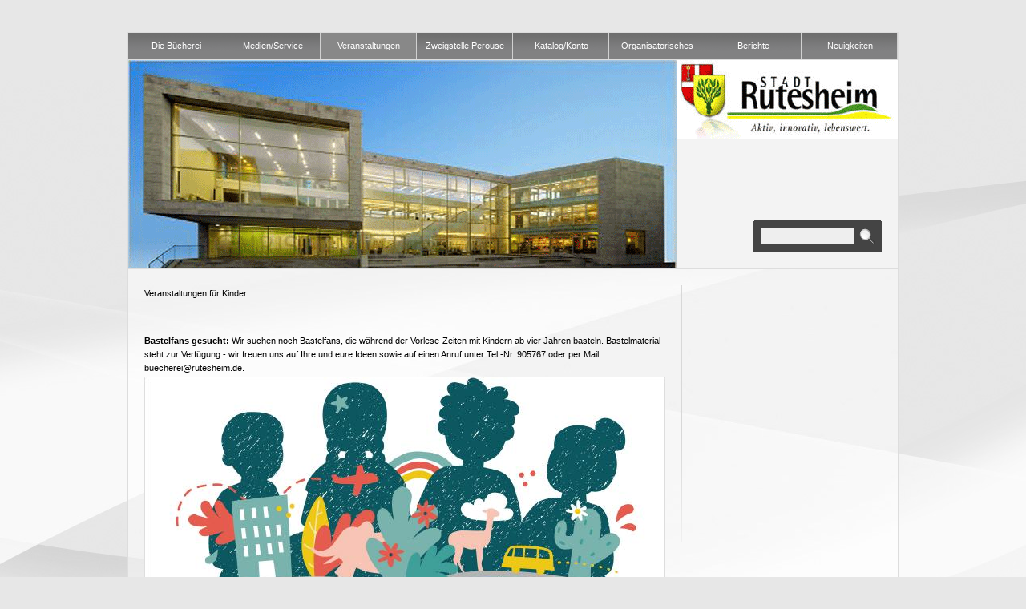

--- FILE ---
content_type: text/html
request_url: https://www.cwb-rutesheim.de/veranstaltung/veranstaltungen-fuer-kinder/index.html
body_size: 7699
content:
<!DOCTYPE html PUBLIC "-//W3C//DTD XHTML 1.0 Transitional//EN" "http://www.w3.org/TR/xhtml1/DTD/xhtml1-transitional.dtd">

<html xmlns="http://www.w3.org/1999/xhtml" xml:lang="de" lang="de">
<head>
<title></title>
<meta http-equiv="X-UA-Compatible" content="IE=EmulateIE7" />
<meta http-equiv="content-language" content="de" />
<meta http-equiv="content-type" content="text/html; charset=ISO-8859-1" />
<meta http-equiv="expires" content="0" />
<meta name="author" content="" />
<meta name="description" content="" />
<meta name="keywords" lang="de" content="" />
<meta name="generator" content="web to date 8.0" />
<link rel="stylesheet" type="text/css" href="../../assets/sf.css" />
<link rel="stylesheet" type="text/css" href="../../assets/sd.css" />
<link rel="stylesheet" type="text/css" href="../../assets/sc.css" />
<link rel="stylesheet" type="text/css" href="../../assets/sm.css" />
<!--[if lte IE 7]>
<style type="text/css">
.menu .fly {width:99%;} 
a, a:hover, a:active, a:focus {} 
</style>
<![endif]-->

<script src="../../assets/jq.js" type="text/javascript"></script>

</head>

<body>

<div id="maincol">

<div id="menu">

<ul class="menu">
    <li class="drop"><a class="main firstlevel" href="../../die-buecherei/index.html"><b>Die B&uuml;cherei</b></a>
      <ul>
          	  <li><a href="../../die-buecherei/geschichte/index.html"><b>Geschichte</b></a></li>
	  	         	    <li class="fly"><a class="main" href="../../die-buecherei/wir-stellen-uns-vor/index.html"><b>Wir stellen uns vor</b></a>
	    <ul>
                  <li><a href="../../die-buecherei/wir-stellen-uns-vor/unsere-ehrenamtlichen-helfer/index.html"><b>ehrenamtliche Mitarbeiterinnen</b></a></li>
				</ul>
		</li>
      	      	  <li><a href="../../die-buecherei/wichtiges-in-kuerze-von-a---z/index.html"><b>Wichtiges in K&uuml;rze von A - Z</b></a></li>
	  		</ul>
    </li>
      <li class="drop"><a class="main firstlevel" href="../../medienangebot/index.html"><b>Medien/Service</b></a>
      <ul>
          	  <li><a href="../../medienangebot/onleihe/index.html"><b>Onleihe</b></a></li>
	  	      	  <li><a href="../../medienangebot/buecherei-der-dinge/index.html"><b>B&uuml;cherei der Dinge</b></a></li>
	  	      	  <li><a href="../../medienangebot/medium-der-woche/index.html"><b>Medien der Woche</b></a></li>
	  	      	  <li><a href="../../medienangebot/online-tipp-der-woche/index.html"><b>Onleihe-Tipp der Woche</b></a></li>
	  	      	  <li><a href="../../medienangebot/autorenportraet/index.html"><b>Autorenportr&auml;t</b></a></li>
	  	      	  <li><a href="../../medienangebot/gfs-sprechstunde/index.html"><b>GFS-Sprechstunde/Praktikum</b></a></li>
	  	      	  <li><a href="../../medienangebot/internetzugang/index.html"><b>Internetzugang</b></a></li>
	  	      	  <li><a href="../../medienangebot/unser-service-fuer-sie/index.html"><b>Unser Service f&uuml;r Sie</b></a></li>
	  		</ul>
    </li>
      <li class="drop"><a class="main sel" href="../index.html"><b>Veranstaltungen</b></a>
      <ul>
          	  <li><a href="../veranstaltungen-fuer-jugendliche/index.html"><b>f&uuml;r Jugendliche</b></a></li>
	  	      	  <li><a href="./index.html"><b>f&uuml;r Kinder</b></a></li>
	  	      	  <li><a href="../veranstaltungen-in-perouse/index.html"><b>in Perouse</b></a></li>
	  	      	  <li><a href="../veranstaltungen-fuer-erwachsene/index.html"><b>f&uuml;r Erwachsene</b></a></li>
	  	      	  <li><a href="../veranstaltungen-fuer-die-generation-55/index.html"><b>f&uuml;r die Generation 55+</b></a></li>
	  	      	  <li><a href="../repair-cafe/index.html"><b>Repair Caf&eacute;</b></a></li>
	  		</ul>
    </li>
      <li class="drop"><a class="main firstlevel" href="../../perouse/index.html"><b>Zweigstelle Perouse</b></a>
      <ul>
          	  <li><a href="../../perouse/veranstaltungen-fuer-kinder/index.html"><b>Veranstaltungen</b></a></li>
	  	      	  <li><a href="../../perouse/neuigkeiten/index.html"><b>Neuigkeiten</b></a></li>
	  	      	  <li><a href="../../perouse/vorlesepatinnen/index.html"><b>Vorlesepatinnen</b></a></li>
	  	      	  <li><a href="../../perouse/berichte-2020/index.html"><b>Berichte 2026</b></a></li>
	  		</ul>
    </li>
      <li class="drop"><a class="main firstlevel" href="../../service/index.html"><b>Katalog/Konto</b></a>
      <ul>
          	  <li><a href="../../service/katalog-opac/index.html"><b>Katalog/Vorbestellen</b></a></li>
	  	      	  <li><a href="../../service/verlaengern-vorbestellen/index.html"><b>Konto/Verl&auml;ngern</b></a></li>
	  		</ul>
    </li>
      <li class="drop"><a class="main firstlevel" href="../../organisatorisches/index.html"><b>Organisatorisches</b></a>
      <ul>
          	  <li><a href="../../organisatorisches/benutzungsordnung/index.html"><b>Benutzungsordnung</b></a></li>
	  	      	  <li><a href="../../organisatorisches/anmeldung/index.html"><b>Anmeldung</b></a></li>
	  	      	  <li><a href="../../organisatorisches/ausleihdauer/index.html"><b>Ausleihdauer</b></a></li>
	  	      	  <li><a href="../../organisatorisches/unsere-oeffnungszeiten/index.html"><b>Unsere &Ouml;ffnungszeiten</b></a></li>
	  		</ul>
    </li>
      <li class="drop"><a class="main firstlevel" href="../../berichte/index.html"><b>Berichte</b></a>
      <ul>
          	  <li><a href="../../berichte/jahresthema-2021/index.html"><b>Jahresthema 2026</b></a></li>
	  		</ul>
    </li>
      <li class="drop"><a class="main firstlevel" href="../../neues/index.html"><b>Neuigkeiten</b></a>
      <ul>
          	  <li><a href="../../neues/neue-medien/index.html"><b>Neue Medien</b></a></li>
	  		</ul>
    </li>
  </ul>

</div>

<div id="logo">
<h1></h1>

<div id="searchbox">


<form action="../../fts.html" method="get">
<input id="searchcriteria" type="text" name="criteria" maxlength="30" />
<input id="searchsubmit" type="image" src="../../images/psearch.gif" />
</form>

</div>

</div>

<div id="content">

<p style="" >Veranstaltungen f&uuml;r Kinder</p>
<p style="" ><br/><br/></p>
<p style="" ><b>Bastelfans gesucht: </b>Wir suchen noch Bastelfans, die w&auml;hrend der Vorlese-Zeiten mit Kindern ab vier Jahren basteln. Bastelmaterial steht zur Verf&uuml;gung - wir freuen uns auf Ihre und eure Ideen sowie auf einen Anruf unter Tel.-Nr. 905767 oder per Mail buecherei@rutesheim.de.<br/></p>
	
	
<img src="../../images/cwb_vorlesezeit_logo_650.jpg" width="650" height="444" alt="" border="0"/>	
<p style="" ></p>
	
	
<img src="../../images/stadtnachrichten-2023-01-19-tina-engel_650.jpg" width="450" height="600" alt="" border="0"/>	
<p style="" ><b>Vorlesezeit mit Tina Engel:<br/></b><br/>Termine in 2026 :<br/><br/>immer donnerstags von 16.30-17.00 Uhr<br/><br/>05.02.<br/>26.02.<br/>12.03.<br/>30.04.<br/>21.05<br/><br/></p>
<p style="" ></p>
	
	
<img src="../../images/melanie-vorlesezeit_650.jpg" width="450" height="600" alt="" border="0"/>	
<p style="" ><b><br/>Vorlese-Zeit mit Melanie Otten:<br/><br/></b>Termine in 2026<b><br/><br/></b>immer montags von 17.00 - 17.30 Uhr<br/><br/>09.03.<br/>22.06.<b><br/></b></p>
<p style="" ></p>
<div id="more">

</div></div>

<div id="sidebar">

</div>

<div style="clear: both;"></div>

<div id="footer">

<a href="../../index.html">Startseite</a>

 &nbsp;&bull;&nbsp; <a href="../../rutesheim-website.html">Rutesheim Website</a>
 &nbsp;&bull;&nbsp; <a href="../../oeffnungszeiten.html">&Ouml;ffnungszeiten</a>
 &nbsp;&bull;&nbsp; <a href="../../kontakt.html">Kontakt</a>
 &nbsp;&bull;&nbsp; <a href="../../ihr-weg-zu-uns.html">Ihr Weg zu uns</a>
 &nbsp;&bull;&nbsp; <a href="../../impressum.html">Impressum</a>
 &nbsp;&bull;&nbsp; <a href="../../datenschutz.html">Datenschutz</a>
</div>

</div>

</body>
</html>


--- FILE ---
content_type: text/css
request_url: https://www.cwb-rutesheim.de/assets/sd.css
body_size: 1729
content:
BODY {
	margin: 40px 0;
	padding: 0;
	min-width: 850px;
		background : #E7E7E7 url(../images/pbody.jpg) no-repeat center 100px;
	}

#maincol {
	width: 960px;
	margin: 0 auto;
	padding: 0;
	border: 1px solid #dddddd;
		background : #F3F3F3  url(../images/pbodyfade.jpg) no-repeat center 80px;
	}

#logo {
	position: relative;
	width: 960px;
	height: 260px;
	border-bottom: 1px solid #dddddd;	
	background : #F3F3F3 url(../images/s2dlogo.gif) no-repeat;
}

#plaintext {
	position: absolute;
	top: 5px;
	left: 5px;
	display: block;
	color: #444444;
	font-size: 11px;
	text-decoration: none;
}

#logo h1 {
	position: absolute;
	top: 202px;
	left: 20px;
	padding: 0px;
	margin: 0px;
	text-transform: uppercase;
	color: #444444;
	letter-spacing : 8px;
	font-family: Palatino, "Times New Roman", Times, serif;
	font-weight: normal;
	font-size: 40px;
}

#content {
	width: 650px;
	padding: 0;
	margin: 0;
	float: left;
	padding: 20px;
}

#sidebar {
	width: 230px;
	padding: 0;
	margin: 0;
	float: right;
	padding: 20px;
	min-height: 300px;
	background: url(../images/psep.gif) 0px 20px no-repeat;
}

#footer {
	padding: 15px;
	margin: 0;
	background-color: #dddddd;
	text-align: center;
	color: #000000;
}

#footer a {
	color: #666666;
	text-transform: uppercase;
	text-decoration: none;
}

#footer a:hover {
	color: #000000;
}

#searchbox {
	position: absolute;
	width: 160px;
	height: 40px;
	top: 200px;
	left: 780px;
	background: url(../images/psearchback.gif) no-repeat;
}

#searchcriteria {
	position: absolute;
	top: 12px;
	left: 12px;
	width: 110px;
	border: 0;
	outline: 0;
	background-color: #eeeeee;
}

#searchsubmit {
	position: absolute;
	top: 10px;
	left: 132px;
}

#sidebar hr  {
	padding: 0;
	margin: 0 0 10px 0;
	border: 0;
	background-color: #bbbbbb;
	height: 1px;
}